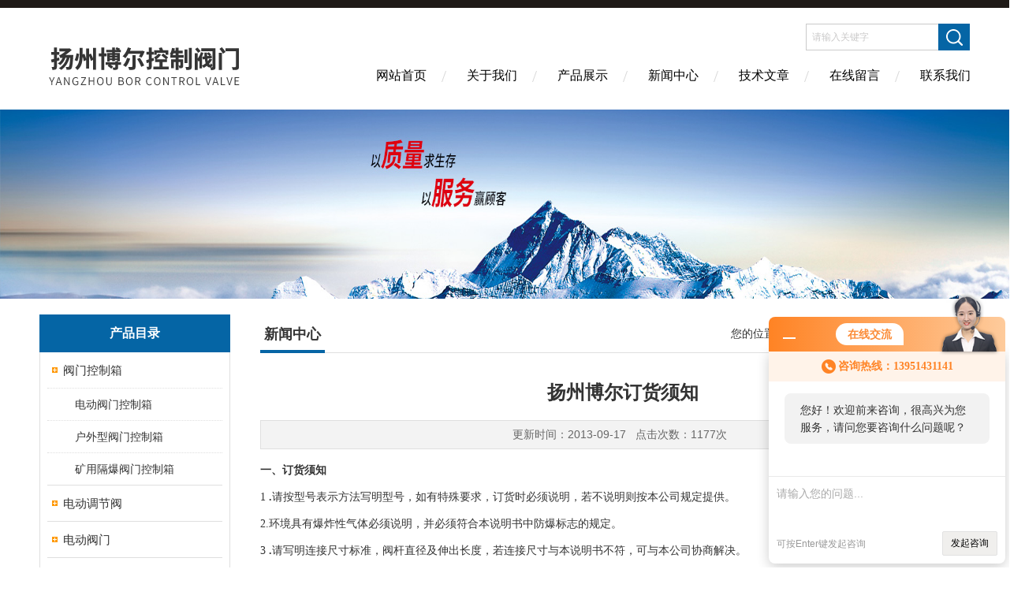

--- FILE ---
content_type: text/html; charset=utf-8
request_url: http://www.yzboerfm.com/News-106849.html
body_size: 6191
content:
<!DOCTYPE html PUBLIC "-//W3C//DTD XHTML 1.0 Transitional//EN" "http://www.w3.org/TR/xhtml1/DTD/xhtml1-transitional.dtd">
<html xmlns="http://www.w3.org/1999/xhtml">
<head>
<meta http-equiv="Content-Type" content="text/html; charset=utf-8" />
<meta http-equiv="X-UA-Compatible" content="IE=edge,chrome=1" />
<meta name="renderer" content="webkit|ie-comp|ie-stand">
<title>扬州博尔订货须知-扬州博尔控制阀门有限公司</title>


<link href="/skins/88820/Css/Style.css" rel="stylesheet" type="text/css" />
<script type="application/ld+json">
{
"@context": "https://ziyuan.baidu.com/contexts/cambrian.jsonld",
"@id": "http://www.yzboerfm.com/News-106849.html",
"title": "扬州博尔订货须知",
"pubDate": "2013-09-15T16:00:27",
"upDate": "2013-09-17T16:52:14"
    }</script>
<script language="javaScript" src="/js/JSChat.js"></script><script language="javaScript">function ChatBoxClickGXH() { DoChatBoxClickGXH('http://chat.hbzhan.com',93319) }</script><script>!window.jQuery && document.write('<script src="https://public.mtnets.com/Plugins/jQuery/2.2.4/jquery-2.2.4.min.js">'+'</scr'+'ipt>');</script><script type="text/javascript" src="http://chat.hbzhan.com/chat/KFCenterBox/88820"></script><script type="text/javascript" src="http://chat.hbzhan.com/chat/KFLeftBox/88820"></script><script>
(function(){
var bp = document.createElement('script');
var curProtocol = window.location.protocol.split(':')[0];
if (curProtocol === 'https') {
bp.src = 'https://zz.bdstatic.com/linksubmit/push.js';
}
else {
bp.src = 'http://push.zhanzhang.baidu.com/push.js';
}
var s = document.getElementsByTagName("script")[0];
s.parentNode.insertBefore(bp, s);
})();
</script>
</head>
<body>
<div class="headerTop"></div>
<div class="header wapper">
  <div class="logo fl"><a href="/"><img src="/skins/88820/Images/logo.png" alt="扬州博尔控制阀门有限公司" /></a></div>
  <div class="headerR fr">
    <div class="headRTop">
      <div class="fSearch" style="float:right; margin-right:20px;">
        <form id="form1" name="tk"  method="post" onsubmit="return checkFrom(this);" action="/products.html">
          <input name="keyword" type="text" class="input" value="请输入关键字" onFocus="if (value =='请输入关键字'){value =''}" onBlur="if (value =='')" />
          <input type="submit" class="send" value=" " />
          <div style=" clear:both;"></div>
        </form>
      </div>
    </div>
    <div class="clear"></div>
    <div class="Navgation">
      <ul class="nav_list">
        <li class="current"><a href="/">网站首页</a></li>
        <li><a href="/aboutus.html" onfocus="this.blur()" >关于我们</a></li>
        <li><a href="/products.html" onfocus="this.blur()">产品展示</a></li>
        <li><a href="/news.html" onfocus="this.blur()">新闻中心</a></li>
        <!--<li><a href="/honor.html" onfocus="this.blur()" >荣誉资质</a></li>-->
        <li><a href="/article.html" onfocus="this.blur()" >技术文章</a></li>
        <li><a href="/order.html" onfocus="this.blur()" >在线留言</a></li>
        <li><a href="/contact.html" onfocus="this.blur()" >联系我们</a></li>
      </ul>
    </div>
  </div>
</div>
<script src="http://www.hbzhan.com/mystat.aspx?u=yzboer88"></script>
<!--banner-->
<div class="clear"></div>
<div class="banner"><img src="/skins/88820/Images/bannerCAbout.jpg"/></div>
<div class="wapper container">
  <div class="Sidebar fl"><dl class="List_pro">
  <dt><span class="Title">产品目录</span></dt>
  <dd>
    <div class="View">
      <ul id="pro_nav_lb" class="pro_nav">
        
        <li id="nynavID" class="list_1">
          <a href="/ParentList-330065.html" onmouseover="showsubmenu('阀门控制箱')">阀门控制箱</a>
          <div id="submenu_阀门控制箱" style=" display:none">
            <ul class="pro2_navul">
              
              <li><a href="/SonList-696064.html">电动阀门控制箱</a></li>
              
              <li><a href="/SonList-696065.html">户外型阀门控制箱</a></li>
              
              <li><a href="/SonList-696066.html">矿用隔爆阀门控制箱</a></li>
              
            </ul>
          </div>
        </li>
        
        <li id="nynavID" class="list_1">
          <a href="/ParentList-552697.html" onmouseover="showsubmenu('电动调节阀')">电动调节阀</a>
          <div id="submenu_电动调节阀" style=" display:none">
            <ul class="pro2_navul">
              
              <li><a href="/SonList-696051.html">电动双座</a></li>
              
              <li><a href="/SonList-696052.html">电动套筒调节阀</a></li>
              
              <li><a href="/SonList-560546.html">电动单座调节阀</a></li>
              
            </ul>
          </div>
        </li>
        
        <li id="nynavID" class="list_1">
          <a href="/ParentList-330068.html" onmouseover="showsubmenu('电动阀门')">电动阀门</a>
          <div id="submenu_电动阀门" style=" display:none">
            <ul class="pro2_navul">
              
              <li><a href="/SonList-560548.html">电动闸阀</a></li>
              
              <li><a href="/SonList-696054.html">电动蝶阀</a></li>
              
              <li><a href="/SonList-696053.html">电动球阀</a></li>
              
              <li><a href="/SonList-696055.html">电动截止阀</a></li>
              
            </ul>
          </div>
        </li>
        
        <li id="nynavID" class="list_1">
          <a href="/ParentList-330067.html" onmouseover="showsubmenu('LQ,802，QT电动装置')">LQ,802，QT电动装置</a>
          <div id="submenu_LQ,802，QT电动装置" style=" display:none">
            <ul class="pro2_navul">
              
              <li><a href="/SonList-1302917.html">802电动装置</a></li>
              
              <li><a href="/SonList-1302916.html">QT电动执行器</a></li>
              
              <li><a href="/SonList-1302915.html">LQ电动装置</a></li>
              
            </ul>
          </div>
        </li>
        
        <li id="nynavID" class="list_1">
          <a href="/ParentList-330062.html" onmouseover="showsubmenu('阀门电动装置')">阀门电动装置</a>
          <div id="submenu_阀门电动装置" style=" display:none">
            <ul class="pro2_navul">
              
            </ul>
          </div>
        </li>
        
        <li id="nynavID" class="list_1">
          <a href="/ParentList-421048.html" onmouseover="showsubmenu('电动阀配件，执行器，电装，执行机构等配件')">电动阀配件，执行器，电装，执行机构等配件</a>
          <div id="submenu_电动阀配件，执行器，电装，执行机构等配件" style=" display:none">
            <ul class="pro2_navul">
              
              <li><a href="/SonList-560486.html">阀门控制箱，电机，计数器</a></li>
              
            </ul>
          </div>
        </li>
        
        <li id="nynavID" class="list_1">
          <a href="/ParentList-562068.html" onmouseover="showsubmenu('博尔精品电动刀闸阀，电动浆液阀')">博尔精品电动刀闸阀，电动浆液阀</a>
          <div id="submenu_博尔精品电动刀闸阀，电动浆液阀" style=" display:none">
            <ul class="pro2_navul">
              
              <li><a href="/SonList-562069.html">PZ943H/X,PZ973X/H</a></li>
              
            </ul>
          </div>
        </li>
        
        <li id="nynavID" class="list_1">
          <a href="/ParentList-1284600.html" onmouseover="showsubmenu('电动执行机构')">电动执行机构</a>
          <div id="submenu_电动执行机构" style=" display:none">
            <ul class="pro2_navul">
              
              <li><a href="/SonList-1302785.html">DKJ电动执行机构</a></li>
              
            </ul>
          </div>
        </li>
        
        <li id="nynavID" class="list_1">
          <a href="/ParentList-695999.html" onmouseover="showsubmenu('电动装置')">电动装置</a>
          <div id="submenu_电动装置" style=" display:none">
            <ul class="pro2_navul">
              
              <li><a href="/SonList-696032.html">Z阀门电动装置</a></li>
              
              <li><a href="/SonList-696033.html">ZB阀门电动装置</a></li>
              
              <li><a href="/SonList-696035.html">QB阀门电动装置</a></li>
              
              <li><a href="/SonList-696030.html">矿用隔爆电动装置</a></li>
              
              <li><a href="/SonList-696031.html">防爆隔爆电动装置</a></li>
              
              <li><a href="/SonList-696034.html">DZW阀门电动装置</a></li>
              
              <li><a href="/SonList-696029.html">防爆隔爆电动装置</a></li>
              
              <li><a href="/SonList-696036.html">智能型阀门电动装置</a></li>
              
            </ul>
          </div>
        </li>
        
        <li id="nynavID" class="list_1">
          <a href="/ParentList-695993.html" onmouseover="showsubmenu('电动执行器')">电动执行器</a>
          <div id="submenu_电动执行器" style=" display:none">
            <ul class="pro2_navul">
              
              <li><a href="/SonList-1314064.html">381电动执行器</a></li>
              
              <li><a href="/SonList-695997.html">DKJ电动执行器</a></li>
              
              <li><a href="/SonList-695996.html">DKZ电动执行器</a></li>
              
              <li><a href="/SonList-695994.html">精小型电动执行器</a></li>
              
              <li><a href="/SonList-695995.html">西门子电动执行机构</a></li>
              
            </ul>
          </div>
        </li>
        
        <li id="nynavID" class="list_1">
          <a href="/ParentList-1314659.html" onmouseover="showsubmenu('阀门定位器')">阀门定位器</a>
          <div id="submenu_阀门定位器" style=" display:none">
            <ul class="pro2_navul">
              
            </ul>
          </div>
        </li>
        
        <li id="nynavID" class="list_1">
          <a href="/ParentList-1400296.html" onmouseover="showsubmenu('扬州西门子电动执行器')">扬州西门子电动执行器</a>
          <div id="submenu_扬州西门子电动执行器" style=" display:none">
            <ul class="pro2_navul">
              
            </ul>
          </div>
        </li>
        
        <li id="nynavID" class="list_1">
          <a href="/ParentList-1400321.html" onmouseover="showsubmenu('BR精小型电动执行器')">BR精小型电动执行器</a>
          <div id="submenu_BR精小型电动执行器" style=" display:none">
            <ul class="pro2_navul">
              
            </ul>
          </div>
        </li>
        
        <li id="nynavID" class="list_1">
          <a href="/ParentList-1400986.html" onmouseover="showsubmenu('阀门控制箱及配件')">阀门控制箱及配件</a>
          <div id="submenu_阀门控制箱及配件" style=" display:none">
            <ul class="pro2_navul">
              
            </ul>
          </div>
        </li>
        
        <li id="nynavID" class="list_1">
          <a href="/ParentList-1401124.html" onmouseover="showsubmenu('博尔电动执器')">博尔电动执器</a>
          <div id="submenu_博尔电动执器" style=" display:none">
            <ul class="pro2_navul">
              
            </ul>
          </div>
        </li>
        
        <li id="nynavID" class="list_1">
          <a href="/ParentList-1740746.html" onmouseover="showsubmenu('直角执行机构')">直角执行机构</a>
          <div id="submenu_直角执行机构" style=" display:none">
            <ul class="pro2_navul">
              
            </ul>
          </div>
        </li>
        
        <li id="nynavID" class="list_1">
          <a href="/ParentList-1740864.html" onmouseover="showsubmenu('SDN电动执行机构')">SDN电动执行机构</a>
          <div id="submenu_SDN电动执行机构" style=" display:none">
            <ul class="pro2_navul">
              
            </ul>
          </div>
        </li>
        
        <li id="nynavID" class="list_1">
          <a href="/ParentList-1740865.html" onmouseover="showsubmenu('罗托克执行器')">罗托克执行器</a>
          <div id="submenu_罗托克执行器" style=" display:none">
            <ul class="pro2_navul">
              
            </ul>
          </div>
        </li>
        
        <li id="nynavID" class="list_1">
          <a href="/ParentList-1740923.html" onmouseover="showsubmenu('西门子电动执行机构')">西门子电动执行机构</a>
          <div id="submenu_西门子电动执行机构" style=" display:none">
            <ul class="pro2_navul">
              
            </ul>
          </div>
        </li>
        
        <li id="nynavID" class="list_1">
          <a href="/ParentList-1740945.html" onmouseover="showsubmenu('阀门驱动装置')">阀门驱动装置</a>
          <div id="submenu_阀门驱动装置" style=" display:none">
            <ul class="pro2_navul">
              
            </ul>
          </div>
        </li>
        
        <li id="nynavID" class="list_1">
          <a href="/ParentList-1740968.html" onmouseover="showsubmenu('电动装置电机')">电动装置电机</a>
          <div id="submenu_电动装置电机" style=" display:none">
            <ul class="pro2_navul">
              
            </ul>
          </div>
        </li>
        
        <li id="nynavID" class="list_1">
          <a href="/ParentList-1741027.html" onmouseover="showsubmenu('电动装置控制箱')">电动装置控制箱</a>
          <div id="submenu_电动装置控制箱" style=" display:none">
            <ul class="pro2_navul">
              
            </ul>
          </div>
        </li>
        
        <li id="nynavID" class="list_1">
          <a href="/ParentList-1741029.html" onmouseover="showsubmenu('DKJ执行器')">DKJ执行器</a>
          <div id="submenu_DKJ执行器" style=" display:none">
            <ul class="pro2_navul">
              
            </ul>
          </div>
        </li>
        
        <li id="nynavID" class="list_1">
          <a href="/ParentList-1741190.html" onmouseover="showsubmenu('调节阀')">调节阀</a>
          <div id="submenu_调节阀" style=" display:none">
            <ul class="pro2_navul">
              
            </ul>
          </div>
        </li>
        
        <li id="nynavID" class="list_1">
          <a href="/ParentList-1741224.html" onmouseover="showsubmenu('电动蝶阀')">电动蝶阀</a>
          <div id="submenu_电动蝶阀" style=" display:none">
            <ul class="pro2_navul">
              
            </ul>
          </div>
        </li>
        
        <li id="nynavID" class="list_1">
          <a href="/ParentList-1741231.html" onmouseover="showsubmenu('电动球阀')">电动球阀</a>
          <div id="submenu_电动球阀" style=" display:none">
            <ul class="pro2_navul">
              
            </ul>
          </div>
        </li>
        
        <li id="nynavID" class="list_1">
          <a href="/ParentList-1741235.html" onmouseover="showsubmenu('开关模块')">开关模块</a>
          <div id="submenu_开关模块" style=" display:none">
            <ul class="pro2_navul">
              
            </ul>
          </div>
        </li>
        
        <li id="nynavID" class="list_1">
          <a href="/ParentList-1741322.html" onmouseover="showsubmenu('Q电动装置')">Q电动装置</a>
          <div id="submenu_Q电动装置" style=" display:none">
            <ul class="pro2_navul">
              
            </ul>
          </div>
        </li>
        
        <li id="nynavID" class="list_1">
          <a href="/ParentList-1741333.html" onmouseover="showsubmenu('手动阀门')">手动阀门</a>
          <div id="submenu_手动阀门" style=" display:none">
            <ul class="pro2_navul">
              
            </ul>
          </div>
        </li>
        
        <li id="nynavID" class="list_1">
          <a href="/ParentList-1741467.html" onmouseover="showsubmenu('电动截止阀')">电动截止阀</a>
          <div id="submenu_电动截止阀" style=" display:none">
            <ul class="pro2_navul">
              
            </ul>
          </div>
        </li>
        
        <li id="nynavID" class="list_1">
          <a href="/ParentList-1741689.html" onmouseover="showsubmenu('电动闸阀')">电动闸阀</a>
          <div id="submenu_电动闸阀" style=" display:none">
            <ul class="pro2_navul">
              
            </ul>
          </div>
        </li>
        
        <li id="nynavID" class="list_1">
          <a href="/ParentList-1741800.html" onmouseover="showsubmenu('阀门蜗轮箱')">阀门蜗轮箱</a>
          <div id="submenu_阀门蜗轮箱" style=" display:none">
            <ul class="pro2_navul">
              
            </ul>
          </div>
        </li>
        
      </ul>
    </div>
  </dd>
</dl>
<dl class="ListContact">
  <dt><span class="Title"><a href="/products.html">新品推荐</a></span></dt>
  <dd class="SCon">
    <div class="View">
      <ul id="ny_newslb_box" style="margin:5px 10px 10px;">
        
        
        <li><a href="/Products-23490570.html"  class="dla">QDX3QDX3 手动蜗轮箱，电动蜗轮，箱阀门蜗轮头</a></li> 
        
        
        
        <li><a href="/Products-23490569.html"  class="dla">QDX3QDX3-D7球阀涡轮箱,电动齿轮涡轮头,电动蝶阀涡减速机</a></li> 
        
        
        
        <li><a href="/Products-23490568.html"  class="dla">QDX3QDX3-D10蝶阀电动涡轮箱，DN1400电动蝶阀涡轮头</a></li> 
        
        
        
        <li><a href="/Products-23490566.html"  class="dla">QDX3DZW电动装置蜗轮头 ,电动专用蜗轮箱,阀门蜗轮头</a></li> 
        
        
        
        <li><a href="/Products-23490564.html"  class="dla">QDX3阀门电动装置涡轮箱 微型阀门电动执行器 福建电动执行器 博尔电装精选厂家</a></li> 
        
        
      </ul>
    </div>
  </dd>
</dl></div>
  <div class="MainC fr">
    <dl>
      <dt><span class="STitle fl"><b>新闻中心</b></span><span class="Position fr">您的位置：<a href="/">网站首页</a> &gt;<a href="/news.html">新闻中心</a> >扬州博尔订货须知</span></dt>
      <dd>
        <div class="View">
          <div class="PageView">
            <h1 id="inside_rnewtil">扬州博尔订货须知</h1>
            <div class="inside_rnewtime">更新时间：2013-09-17  &nbsp;&nbsp;点击次数：1177次</div>
            <div class="inside_rnewcon"><table style="width: 100%" cellspacing="0" cellpadding="0" align="center" border="0">    <tbody>        <tr>            <td>            <p><strong>一、订货须知</strong></p>            <p>1<strong> .</strong>请按型号表示方法写明型号，如有特殊要求，订货时必须说明，若不说明则按本公司规定提供。</p>            <p>2.环境具有爆炸性气体必须说明，并必须符合本说明书中防爆标志的规定。</p>            <p>3<strong> .</strong>请写明连接尺寸标准，阀杆直径及伸出长度，若连接尺寸与本说明书不符，可与本公司协商解决。</p>            <p>4<strong> .</strong>手轮顺时针旋转为关阀，如与此相反必须说明。</p>            <p>&nbsp;</p>            <p>5<strong> .</strong>推力型的阀杆螺母螺纹一般由用户加工，本公司只加工一预制孔。若需本公司加工，请提供螺纹的尺寸。</p>            <p>6.智能调节型电动装置控制型号和反馈型号可特殊定制。非嵌入式并带遥控的，可按需方所需遥控距离进行定制，我厂常规供货遥控距离控制在4米内。</p>            <p>7<strong>&nbsp;.</strong>本公司还可按用户要求，提供其他转速的电动装置及电源电压，如220V,110V,400V,415V,660V等不同电压的要求。Z、Q系列常规型380V.调节阀、精小型、DKZ、DKJ常规型220V。</p>            <p>8.若订制成套产品电动阀时，请提供阀门的参数如：压力、口径、温度、介质、软硬密封、阀门种类等。便于我公司专业人员核对并快速选出价格合理，质量的成套产品。（注：我公司出厂的电动阀门成套产品均经过反复调试，用户收到货后直接接上电源和控制线即可使用，无需用户调试。方便用户使用。</p>            <p>&nbsp;&nbsp;&nbsp;&nbsp;&nbsp;&nbsp;&nbsp;&nbsp;&nbsp;&nbsp;&nbsp;&nbsp;&nbsp;&nbsp;&nbsp;&nbsp;&nbsp;&nbsp;&nbsp;&nbsp;&nbsp;&nbsp;&nbsp;&nbsp;&nbsp;&nbsp;&nbsp;&nbsp;&nbsp;&nbsp;&nbsp;&nbsp;&nbsp;&nbsp;&nbsp;&nbsp;&nbsp;&nbsp;&nbsp;&nbsp;&nbsp;&nbsp;&nbsp;&nbsp;&nbsp;&nbsp;&nbsp;&nbsp;&nbsp;&nbsp;&nbsp;&nbsp;&nbsp;&nbsp;&nbsp;&nbsp;&nbsp;&nbsp;&nbsp;&nbsp;&nbsp;&nbsp;&nbsp;&nbsp;&nbsp;&nbsp;&nbsp;&nbsp;&nbsp;&nbsp;&nbsp;&nbsp;&nbsp;&nbsp; 扬州博尔控制阀门有限公司</p>            <p>&nbsp;&nbsp;&nbsp;&nbsp;&nbsp;&nbsp;&nbsp;&nbsp;&nbsp;&nbsp;&nbsp;&nbsp;&nbsp;&nbsp;&nbsp;&nbsp;&nbsp;&nbsp;&nbsp;&nbsp;&nbsp;&nbsp;&nbsp;&nbsp;&nbsp;&nbsp;&nbsp;&nbsp;&nbsp;&nbsp;&nbsp;&nbsp;&nbsp;&nbsp;&nbsp;&nbsp;&nbsp;&nbsp;&nbsp;&nbsp;&nbsp;&nbsp;&nbsp;&nbsp;&nbsp;&nbsp;&nbsp;&nbsp;&nbsp;&nbsp;&nbsp;&nbsp;&nbsp;&nbsp;&nbsp;&nbsp;&nbsp;&nbsp;&nbsp;&nbsp;&nbsp;&nbsp;&nbsp;&nbsp;&nbsp;&nbsp;&nbsp;&nbsp;&nbsp;&nbsp;&nbsp;&nbsp;&nbsp;&nbsp;&nbsp;&nbsp;&nbsp;&nbsp;&nbsp;&nbsp;&nbsp;&nbsp;&nbsp;&nbsp;&nbsp;&nbsp;&nbsp;&nbsp;&nbsp;&nbsp;&nbsp;&nbsp;&nbsp;&nbsp;&nbsp;&nbsp;&nbsp;&nbsp;&nbsp;&nbsp;&nbsp;&nbsp;&nbsp;&nbsp;&nbsp; 销售部</p>            <p>&nbsp;</p>            </td>        </tr>    </tbody></table></div>
            
            <!--内容底部功能条-->
            <div class="inside_newsthree">
              <span><a href="/news.html">返回列表</a><a href="#">返回顶部</a></span>
              <div id="clear"></div>
              <div class="fya"><p>上一篇 :&nbsp;<a href="/News-106850.html">扬州博尔部分企业案例</a></p> &nbsp;&nbsp;&nbsp;<p>下一篇 : &nbsp;<a href="/News-106848.html">电站阀门介绍及技术规范</a></p></div>
            </div>
            <!--内容底部功能条--> 
            
          </div>
        </div>
      </dd>
    </dl>
  </div>
</div>
<div class="clear"></div>
<footer>
	<!--第1部分-->
	<div class="foot1">
    	<div class="foot1_in clear clearfix">
        	<ul class="foot_nav">
            	<li>
                	<div class="tlt" rel="nofollow">关于我们</div>
                    <a href="/aboutus.html" rel="nofollow">关于我们</a>
                    <!--<a href="/honor.html">荣誉资质</a>-->
                    <a href="/order.html" rel="nofollow">在线留言</a>
                    <a href="/contact.html" rel="nofollow">联系我们</a>
                </li>
                <li class="cen">
                	<div class="tlt">热销产品</div>
                    
					
                    <a href="/Products-23485175.html">ZBK120-24/660物联网电动执行器FF20F12GB远控型</a>
                    
					
					
                    <a href="/Products-4836400.html">ZB10-18W，ZB15-18，ZB20-18，ZB30-18，ZB45-24防爆隔爆阀门电动装置ZB10-18W，ZB15-18，ZB20-18，ZB30-18，ZB45-24</a>
                    
					
					
                    <a href="/Products-4251326.html">DZB,DQB,ZB,QB,60.90.120带煤安证MA矿用防爆电动装置，煤安矿用电动防水闸阀，660V隔爆电动煤矿用阀门</a>
                    
					
                </li>
                <li>
                	<div class="tlt">快速导航</div>
                    <a href="/products.html">产品展示</a>
                    <a href="/news.html">新闻中心</a>
                    <a href="/article.html">技术文章</a>
                    <!--<a href="/down.html">资料下载</a>-->
                </li>
            </ul>
            <div class="ewm">
            	<p><img src="/skins/88820/images/ewm.jpg" /></p>
                <p>扫一扫，关注我们</p>
            </div>
            <div class="lxwm">
            	<div class="btn"><a href="/contact.html" rel="nofollow">联系我们</a></div>
                <p>24小时热线：</p>
                <span>0514-87206276</span>
            </div>
        </div>
    </div>
    <!--第2部分-->
    <div class="foot2">
    	<div class="foot2_in  clear clearfix">
        	<div class="l">Copyright &copy; 2026 扬州博尔控制阀门有限公司 版权所有</div>
            <div class="r"><a href="http://beian.miit.gov.cn/" target="_blank" rel="nofollow">备案号：苏ICP备2021044589号-2</a>&nbsp;&nbsp;&nbsp;<a href="/sitemap.xml" target="_blank">sitemap.xml</a>&nbsp;&nbsp;&nbsp;技术支持：<a href="http://www.hbzhan.com" target="_blank" rel="nofollow">环保在线</a> <a href="http://www.hbzhan.com/login" target="_blank" rel="nofollow">管理登陆</a></div>
        </div>
    </div>
</footer>
<!--底部 end-->

<!--网站漂浮 begin-->
<div id="gxhxwtmobile" style="display:none;">13951431141</div>
 <div class="pf_new" style="display:none;">
	<div class="hd"><p>联系我们</p><span>contact us</span><em class="close"></em></div>
    <div class="conn">
    	<div class="lxr"><a href="http://wpa.qq.com/msgrd?v=3&uin=&site=www.yzboerfm.com&menu=yes" target="_blank"><img src="/skins/88820/images/qq2.png" title="点击这里给我发消息" align="absmiddle"></a></div>
        <div class="lxr"><a href="http://wpa.qq.com/msgrd?v=3&uin=&site=www.yzboerfm.com&menu=yes" target="_blank"><img src="/skins/88820/images/qq2.png" title="点击这里给我发消息" align="absmiddle"></a></div>
        <div class="tel"><p><img src="/skins/88820/images/pf_icon3.png" />咨询电话</p><span>13951431141</span><span>13373678328</span></div>
       <div class="wx"><p><img src="/skins/88820/images/ewm.jpg" /><i class="iblock"></i></p><span>扫一扫，<em>关注</em>我们</span></div>
    </div>
    <div class="bd"><a href="javascript:goTop();"><p></p><span>返回顶部</span></a></div>
</div>
<div class="pf_new_bx"><p></p><span>联<br />系<br />我<br />们</span><em></em></div>
<!--网站漂浮 end-->

<script type="text/javascript" src="/skins/88820/js/jquery.pack.js"></script>
<script type="text/javascript" src="/skins/88820/js/pt_js.js"></script>

 <script type='text/javascript' src='/js/VideoIfrmeReload.js?v=001'></script>
  
</html></body>